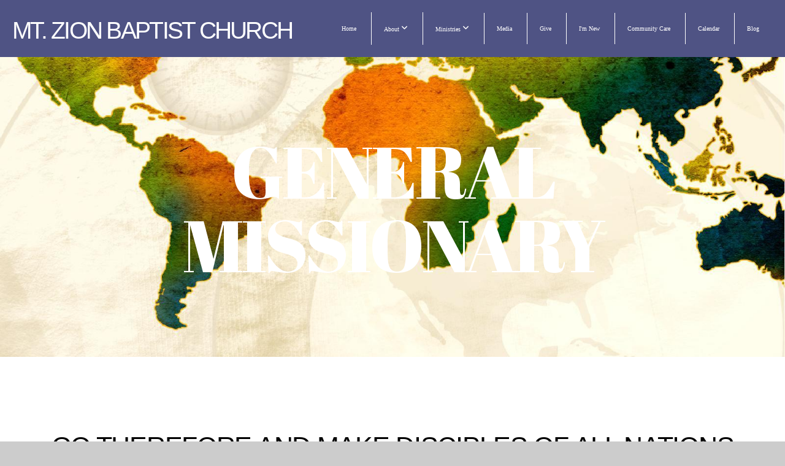

--- FILE ---
content_type: text/html; charset=UTF-8
request_url: https://mtzionofalbany.org/missions
body_size: 10473
content:
<!DOCTYPE html>
<html class="wf-loading">
	<head>
		<meta http-equiv="Content-Type" content="text/html; charset=utf-8" />
		<meta name="viewport" content="width=device-width, initial-scale=1.0" />
<meta name="provider" content="snappages" />
<meta http-equiv="X-UA-Compatible" content="IE=Edge"/>
    <meta name="keywords" content="Mt Zion Baptist Church Albany Georgia, Dr Daniel Simmons, Reaching the World for Christ, MtZionALB, MZBC" />
    <meta name="description" content="This website is a continuation of our vision & mission and that is we are a vibrant church that is Reaching the World for Christ through evangelism, discipleship, fellowship, and mission. " />
<link rel="shortcut icon" href="https://storage2.snappages.site/6DWJ2J/assets/favicon.png">
<link rel="canonical" href="https://mtzionofalbany.org/missions" />
<title>Mount Zion Albany GA - Missions</title>
    <script defer src="https://ajax.googleapis.com/ajax/libs/jquery/2.1.3/jquery.min.js"></script>
<script>
	var wid=22705, pid=222586, ptype='basic', tid=27192, custom_fonts = "Abril Fatface:regular|Bitter:regular,italic,700|Corben:regular,700|Monda:regular,700&display=swap";var page_type="page", render_url="https://site.snappages.site";</script>
<link href="https://assets2.snappages.site/global/styles/website.min.css?v=1768428243" type="text/css" rel="stylesheet" /><script defer src="https://assets2.snappages.site/global/assets/js/website.min.js?v=1768428243" type="text/javascript"></script><link class="core-style" href="https://storage2.snappages.site/6DWJ2J/assets/themes/27192/style1724811630.css" type="text/css" rel="stylesheet" />
<link href="https://site.snappages.site/assets/icons/fontawesome/webfonts/fa-brands-400.woff2" rel="preload" as="font" type="font/woff2" crossorigin="anonymous"/>
<link href="https://site.snappages.site/assets/icons/fontawesome/webfonts/fa-regular-400.woff2" rel="preload" as="font" type="font/woff2" crossorigin="anonymous"/>
<link href="https://site.snappages.site/assets/icons/fontawesome/webfonts/fa-solid-900.woff2" rel="preload" as="font" type="font/woff2" crossorigin="anonymous"/>
<link href="https://site.snappages.site/assets/icons/fontawesome/css/all.min.css" rel="stylesheet"/>
<link href="https://site.snappages.site/assets/icons/fontawesome/css/all.min.css" rel="stylesheet"/>
<noscript><link href="https://site.snappages.site/assets/icons/fontawesome/css/all.min.css" rel="stylesheet" as="style"/></noscript>
<link href="https://site.snappages.site/assets/icons/fontawesome/css/v4-shims.min.css" rel="preload" as="style" onload="this.rel='stylesheet'"/>
<noscript><link href="https://site.snappages.site/assets/icons/fontawesome/css/v4-shims.min.css" rel="stylesheet" as="style"/></noscript>
<link href="https://assets2.snappages.site/global/assets/icons/pixeden/css/pe-icon-7-stroke.min.css" rel="preload" as="style" onload="this.rel='stylesheet'"/>
<noscript><link href="https://assets2.snappages.site/global/assets/icons/pixeden/css/pe-icon-7-stroke.min.css" rel="stylesheet" as="style"/></noscript>
<link href="https://assets2.snappages.site/global/assets/icons/typicons/typicons.min.css" rel="preload" as="style" onload="this.rel='stylesheet'"/>
<noscript><link href="https://assets2.snappages.site/global/assets/icons/typicons/typicons.min.css" rel="preload" as="stylesheet"/></noscript>
<link href="https://use.typekit.net/hqk1yln.css" rel="stylesheet" />

<svg xmlns="https://www.w3.org/2000/svg" style="display:none;">
    <symbol id="sp-icon-amazon" viewBox="0 0 50 50">
        <g fill-rule="nonzero">
          <path id="Shape" d="M0.0909090909,38.8 C0.242409091,38.53335 0.484818182,38.51665 0.818181818,38.75 C8.39390909,43.58335 16.6363636,46 25.5454545,46 C31.4848182,46 37.3484545,44.78335 43.1363636,42.35 C43.2878636,42.28335 43.5075455,42.18335 43.7954545,42.05 C44.0833182,41.91665 44.2878636,41.81665 44.4090909,41.75 C44.8636364,41.55 45.2196818,41.65 45.4772727,42.05 C45.7348182,42.45 45.6515,42.81665 45.2272727,43.15 C44.6818182,43.58335 43.9848182,44.08335 43.1363636,44.65 C40.5302727,46.35 37.6211818,47.66665 34.4090909,48.6 C31.1969545,49.53335 28.0605909,50 25,50 C20.2727273,50 15.803,49.09165 11.5909091,47.275 C7.37877273,45.45835 3.60604545,42.9 0.272727273,39.6 C0.0909090909,39.43335 0,39.26665 0,39.1 C0,39 0.0302727273,38.9 0.0909090909,38.8 Z M13.7727273,24.55 C13.7727273,22.25 14.2878636,20.28335 15.3181818,18.65 C16.3484545,17.01665 17.7575455,15.78335 19.5454545,14.95 C21.1818182,14.18335 23.1969545,13.63335 25.5909091,13.3 C26.4090909,13.2 27.7424091,13.06665 29.5909091,12.9 L29.5909091,12.05 C29.5909091,9.91665 29.3787727,8.48335 28.9545455,7.75 C28.3181818,6.75 27.3181818,6.25 25.9545455,6.25 L25.5909091,6.25 C24.5909091,6.35 23.7272727,6.7 23,7.3 C22.2727273,7.9 21.803,8.73335 21.5909091,9.8 C21.4696818,10.46665 21.1666364,10.85 20.6818182,10.95 L15.4545455,10.25 C14.9393636,10.11665 14.6818182,9.81665 14.6818182,9.35 C14.6818182,9.25 14.6969545,9.13335 14.7272727,9 C15.2424091,6.03335 16.5075455,3.83335 18.5227273,2.4 C20.5378636,0.96665 22.8939091,0.16665 25.5909091,0 L26.7272727,0 C30.1818182,0 32.8787727,0.98335 34.8181818,2.95 C35.1223778,3.2848521 35.4034595,3.64418094 35.6590909,4.025 C35.9166364,4.40835 36.1211818,4.75 36.2727273,5.05 C36.4242273,5.35 36.5605909,5.78335 36.6818182,6.35 C36.803,6.91665 36.8939091,7.30835 36.9545455,7.525 C37.0151364,7.74165 37.0605909,8.20835 37.0909091,8.925 C37.1211818,9.64165 37.1363636,10.06665 37.1363636,10.2 L37.1363636,22.3 C37.1363636,23.16665 37.25,23.95835 37.4772727,24.675 C37.7045455,25.39165 37.9242273,25.90835 38.1363636,26.225 C38.3484545,26.54165 38.6969545,27.05 39.1818182,27.75 C39.3636364,28.05 39.4545455,28.31665 39.4545455,28.55 C39.4545455,28.81665 39.3333182,29.05 39.0909091,29.25 C36.5757273,31.65 35.2120909,32.95 35,33.15 C34.6363636,33.45 34.1969545,33.48335 33.6818182,33.25 C33.2575455,32.85 32.8863636,32.46665 32.5681818,32.1 C32.25,31.73335 32.0227273,31.46665 31.8863636,31.3 C31.75,31.13335 31.5302727,30.80835 31.2272727,30.325 C30.9242273,29.84165 30.7120909,29.51665 30.5909091,29.35 C28.8939091,31.38335 27.2272727,32.65 25.5909091,33.15 C24.5605909,33.48335 23.2878636,33.65 21.7727273,33.65 C19.4393636,33.65 17.5227273,32.85835 16.0227273,31.275 C14.5227273,29.69165 13.7727273,27.45 13.7727273,24.55 Z M21.5909091,23.55 C21.5909091,24.85 21.8863636,25.89165 22.4772727,26.675 C23.0681818,27.45835 23.8636364,27.85 24.8636364,27.85 C24.9545455,27.85 25.0833182,27.83335 25.25,27.8 C25.4166364,27.76665 25.5302727,27.75 25.5909091,27.75 C26.8636364,27.38335 27.8484545,26.48335 28.5454545,25.05 C28.8787727,24.41665 29.1287727,23.725 29.2954545,22.975 C29.4620909,22.225 29.553,21.61665 29.5681818,21.15 C29.5833182,20.68335 29.5909091,19.91665 29.5909091,18.85 L29.5909091,17.6 C27.8333182,17.6 26.5,17.73335 25.5909091,18 C22.9242273,18.83335 21.5909091,20.68335 21.5909091,23.55 Z M40.6818182,39.65 C40.7424091,39.51665 40.8333182,39.38335 40.9545455,39.25 C41.7120909,38.68335 42.4393636,38.3 43.1363636,38.1 C44.2878636,37.76665 45.4090909,37.58335 46.5,37.55 C46.803,37.51665 47.0909091,37.53335 47.3636364,37.6 C48.7272727,37.73335 49.5454545,37.98335 49.8181818,38.35 C49.9393636,38.55 50,38.85 50,39.25 L50,39.6 C50,40.76665 49.7120909,42.14165 49.1363636,43.725 C48.5605909,45.30835 47.7575455,46.58335 46.7272727,47.55 C46.5757273,47.68335 46.4393636,47.75 46.3181818,47.75 C46.2575455,47.75 46.1969545,47.73335 46.1363636,47.7 C45.9545455,47.6 45.9090909,47.41665 46,47.15 C47.1211818,44.25 47.6818182,42.23335 47.6818182,41.1 C47.6818182,40.73335 47.6211818,40.46665 47.5,40.3 C47.1969545,39.9 46.3484545,39.7 44.9545455,39.7 C44.4393636,39.7 43.8333182,39.73335 43.1363636,39.8 C42.3787727,39.9 41.6818182,40 41.0454545,40.1 C40.8636364,40.1 40.7424091,40.06665 40.6818182,40 C40.6211818,39.93335 40.6060455,39.86665 40.6363636,39.8 C40.6363636,39.76665 40.6515,39.71665 40.6818182,39.65 Z"/>
        </g>
    </symbol>
    <symbol id="sp-icon-roku" viewBox="0 0 50 50">
        <g>
          <path id="Combined-Shape" d="M8,0 L42,0 C46.418278,-8.11624501e-16 50,3.581722 50,8 L50,42 C50,46.418278 46.418278,50 42,50 L8,50 C3.581722,50 5.41083001e-16,46.418278 0,42 L0,8 C-5.41083001e-16,3.581722 3.581722,8.11624501e-16 8,0 Z M9.94591393,22.6758056 C9.94591393,23.9554559 8.93797503,25.0040346 7.705466,25.0040346 L6.5944023,25.0040346 L6.5944023,20.3268077 L7.705466,20.3268077 C8.93797503,20.3268077 9.94591393,21.3746529 9.94591393,22.6758056 Z M15,32 L11.1980679,26.5137477 C12.6117075,25.6540149 13.5405811,24.2489259 13.5405811,22.6758056 C13.5405811,20.0964239 11.1176341,18 8.14917631,18 L3,18 L3,31.9899135 L6.5944023,31.9899135 L6.5944023,27.3332264 L7.6834372,27.3332264 L10.9214498,32 L15,32 Z M19.4209982,23.6089545 C20.3760082,23.6089545 21.1686305,24.9005713 21.1686305,26.4995139 C21.1686305,28.098368 20.3760082,29.3917084 19.4209982,29.3917084 C18.4876486,29.3917084 17.6937241,28.0984122 17.6937241,26.4995139 C17.6937241,24.9006155 18.4876486,23.6089545 19.4209982,23.6089545 Z M24.8610089,26.4995139 C24.8610089,23.4472925 22.4211995,21 19.4209982,21 C16.4217953,21 14,23.4472925 14,26.4995139 C14,29.5540333 16.4217953,32 19.4209982,32 C22.4211995,32 24.8610089,29.5540333 24.8610089,26.4995139 Z M33.154894,21.2236663 L29.0835675,25.3681007 L29.0835675,21.2099662 L25.549974,21.2099662 L25.549974,31.7778363 L29.0835675,31.7778363 L29.0835675,27.4910969 L33.3340371,31.7778363 L37.7816639,31.7778363 L32.3803293,26.2779246 L36.8541742,21.7246949 L36.8541742,27.9961029 C36.8541742,30.0783079 38.0840844,31.9999116 41.1813884,31.9999116 C42.6517766,31.9999116 44.001101,31.1508546 44.6569026,30.3826285 L46.24575,31.7777921 L47,31.7777921 L47,21.2236663 L43.4663631,21.2236663 L43.4663631,28.056914 C43.0684459,28.7640196 42.5140009,29.2086122 41.657092,29.2086122 C40.7876817,29.2086122 40.3887661,28.6838515 40.3887661,27.0054037 L40.3887661,21.2236663 L33.154894,21.2236663 Z"/>
        </g>
    </symbol>
    <symbol id="sp-icon-google-play" viewBox="0 0 50 50">
	    <g fill-rule="nonzero">
	      <path id="top" d="M7.60285132,19.9078411 C12.5081466,14.9434827 20.3874745,6.92617108 24.6425662,2.55295316 L27.0855397,0.0509164969 L30.6904277,3.63645621 C32.6802444,5.62627291 34.2953157,7.30040733 34.2953157,7.35947047 C34.2953157,7.55651731 3.60386965,24.6751527 3.2296334,24.6751527 C3.01272912,24.6751527 4.70723014,22.8431772 7.60285132,19.9078411 Z" transform="matrix(1 0 0 -1 0 24.726)"/>
	            <path id="Shape" d="M0.767311609,49.8798639 C0.5901222,49.6828171 0.353869654,49.2693751 0.235234216,48.9735503 C0.0773930754,48.5794566 0.0183299389,41.3498232 0.0183299389,25.6690696 C0.0183299389,0.749517674 -0.0407331976,2.04992501 1.20010183,1.16295963 L1.83044807,0.709802806 L13.9256619,12.8050167 L26.0213849,24.9012488 L22.9088595,28.05298 C21.1950102,29.7866867 15.5804481,35.4796602 10.4394094,40.7194769 C1.61405295,49.6833262 1.06262729,50.2148945 0.767311609,49.8798639 Z" transform="matrix(1 0 0 -1 0 50.66)"/>
	            <path id="Shape" d="M32.1283096,28.868403 L28.287169,25.0272624 L31.5376782,21.7375476 C33.3304481,19.9249203 34.8864562,18.408627 34.9852342,18.3689121 C35.2214868,18.309849 45.0320774,23.6876494 45.5442974,24.1601545 C45.7413442,24.3373439 45.9974542,24.7711525 46.1155804,25.1453887 C46.450611,26.1499712 45.938391,27.0364274 44.5595723,27.8638205 C43.5748473,28.454961 37.3691446,31.9417227 36.3447047,32.4732909 C35.9893075,32.6703378 35.5560081,32.2961015 32.1283096,28.868403 Z" transform="matrix(1 0 0 -1 0 50.884)"/>
	            <path id="bottom" d="M16.1323829,37.9725051 C10.0850305,31.9643585 5.19959267,27.0392057 5.27851324,27.0392057 C5.33757637,27.0392057 5.84979633,27.2953157 6.401222,27.6104888 C7.48472505,28.2016293 28.8783096,39.9419552 31.3406314,41.2815682 C33.9210794,42.660387 34.0198574,42.1680244 30.4541752,45.7535642 C28.7204684,47.4872709 27.2627291,48.9052953 27.203666,48.9052953 C27.1446029,48.885947 22.160387,43.9806517 16.1323829,37.9725051 Z" transform="matrix(1 0 0 -1 0 75.945)"/>
	    </g>
    </symbol>
    <symbol id="sp-icon-apple" viewBox="0 0 50 50">
	    <g fill-rule="nonzero">
	      <path id="Shape" d="M33.9574406,26.5634279 C34.0276124,34.1300976 40.5866722,36.6480651 40.6593407,36.6801167 C40.6038808,36.8576056 39.6113106,40.2683744 37.2037125,43.7914576 C35.1223643,46.8374278 32.9623738,49.8720595 29.5596196,49.9349127 C26.2160702,49.9966052 25.1409344,47.9496797 21.3183084,47.9496797 C17.4968415,47.9496797 16.3023155,49.8721487 13.1372718,49.9966945 C9.85274871,50.1212403 7.35152871,46.7030612 5.25306112,43.668251 C0.964911488,37.4606036 -2.31212183,26.1269374 2.08810657,18.476523 C4.27404374,14.6772963 8.18048359,12.2714647 12.420574,12.2097721 C15.6458924,12.1481688 18.6901193,14.3824933 20.6618852,14.3824933 C22.6324029,14.3824933 26.3318047,11.6955185 30.2209468,12.0901367 C31.8490759,12.1579896 36.4193394,12.748667 39.353895,17.0498265 C39.1174329,17.1966031 33.9007325,20.2374843 33.9574406,26.5634279 M27.6736291,7.98325071 C29.4174035,5.86972218 30.5910653,2.92749548 30.2708784,0 C27.7573538,0.101154388 24.7179418,1.67712725 22.9150518,3.78949514 C21.2993165,5.66009243 19.8842887,8.65410161 20.2660876,11.5236543 C23.0677001,11.7406943 25.9297656,10.0981184 27.6736291,7.98325071"/>
	    </g>
    </symbol>
    <symbol id="sp-icon-windows" viewBox="0 0 50 50">
	    <g fill-rule="nonzero">
	      <path id="Shape" d="M0,7.0733463 L20.3540856,4.30155642 L20.3628405,23.9346304 L0.0184824903,24.0503891 L0,7.07354086 L0,7.0733463 Z M20.344358,26.1964981 L20.3599222,45.8466926 L0.0157587549,43.0496109 L0.0145914397,26.064786 L20.3441634,26.1964981 L20.344358,26.1964981 Z M22.8116732,3.93871595 L49.7992218,0 L49.7992218,23.6848249 L22.8116732,23.8988327 L22.8116732,3.93891051 L22.8116732,3.93871595 Z M49.8054475,26.381323 L49.7990272,49.9593385 L22.8114786,46.1503891 L22.7737354,26.3371595 L49.8054475,26.381323 Z"/>
	    </g>
    </symbol>
</svg>

	</head>
	<body>
		<div id="sp-wrapper">
			<header id="sp-header">
				<div id="sp-bar"><div id="sp-bar-text"><span></span></div><div id="sp-bar-social" class="sp-social-holder" data-style="icons" data-shape="circle"><a class="facebook" href="" target="_blank" data-type="facebook"><i class="fa fa-fw fa-facebook"></i></a><a class="twitter" href="" target="_blank" data-type="twitter"><i class="fa fa-fw fa-twitter"></i></a><a class="pinterest" href="" target="_blank" data-type="pinterest"><i class="fa fa-fw fa-pinterest"></i></a><a class="instagram" href="" target="_blank" data-type="instagram"><i class="fa fa-fw fa-instagram"></i></a></div></div>
				<div id="sp-logo">Mt. Zion Baptist Church</div>
				<div id="sp-nav"><nav id="sp-nav-links"><ul><li style="z-index:1250;" id="nav_home" data-type="basic"><a href="/" target="_self"><span></span>Home</a></li><li style="z-index:1249;" id="nav_about" data-type="folder"><a href="/about" target="_self"><span></span>About&nbsp;<i class="fa fa-angle-down" style="font-size:12px;vertical-align:10%;"></i></a><ul class="sp-second-nav"><li id="nav_mission-and-vision"><a href="/mission-and-vision" target="_self"><span></span>Mission and Vision</a></li><li id="nav_what-we-believe"><a href="/what-we-believe" target="_self"><span></span>What We Believe</a></li><li id="nav_our-story"><a href="/our-story" target="_self"><span></span>Our Story</a></li><li id="nav_staff"><a href="/staff" target="_self"><span></span>Staff</a></li><li id="nav_contact"><a href="/contact" target="_self"><span></span>Contact</a></li></ul></li><li style="z-index:1248;" id="nav_connect" data-type="folder"><a href="/connect" target="_self"><span></span>Ministries&nbsp;<i class="fa fa-angle-down" style="font-size:12px;vertical-align:10%;"></i></a><ul class="sp-second-nav"><li id="nav_interactive"><a href="/interactive" target="_self"><span></span>Interactive</a></li><li id="nav_leadership-ministries"><a href="/leadership-ministries" target="_self"><span></span>Leadership Ministries</a></li><li id="nav_missions"><a href="/missions" target="_self"><span></span>Missions</a></li><li id="nav_music"><a href="/music" target="_self"><span></span>Music</a></li><li id="nav_prayer-ministries"><a href="/prayer-ministries" target="_self"><span></span>Prayer Ministries</a></li><li id="nav_volunteer"><a href="/volunteer" target="_self"><span></span>Volunteer</a></li><li id="nav_youth"><a href="/youth" target="_self"><span></span>Youth</a></li></ul></li><li style="z-index:1247;" id="nav_media" data-type="basic"><a href="/media" target="_self"><span></span>Media</a></li><li style="z-index:1246;" id="nav_give" data-type="basic"><a href="/give" target="_self"><span></span>Give</a></li><li style="z-index:1245;" id="nav_i-m-new" data-type="basic"><a href="/i-m-new" target="_self"><span></span>I'm New</a></li><li style="z-index:1244;" id="nav_community-care" data-type="basic"><a href="/community-care" target="_self"><span></span>Community Care</a></li><li style="z-index:1243;" id="nav_calendar" data-type="basic"><a href="/calendar" target="_self"><span></span>Calendar</a></li><li style="z-index:1242;" id="nav_blog" data-type="blog"><a href="/blog" target="_self"><span></span>Blog</a></li></ul></nav></div><div id="sp-nav-button"></div>
			</header>
			<main id="sp-content">
				<section class="sp-section sp-scheme-1" data-index="132" data-scheme="1"><div class="sp-section-slide" data-background="%7B%22type%22%3A%22image%22%2C%22src%22%3A%22https%3A%5C%2F%5C%2Fstorage2.snappages.site%5C%2F6DWJ2J%5C%2Fassets%5C%2Fimages%5C%2F2184560_1600x1200_2500.jpg%22%2C%22size%22%3A%22cover%22%2C%22position%22%3A%2250%25+50%25%22%2C%22repeat%22%3A%22no-repeat%22%2C%22attachment%22%3A%22parallax%22%7D"  data-label="Main" ><div class="sp-section-content"  style="padding-top:120px;padding-bottom:120px;"><div class="sp-grid sp-col sp-col-24"><div class="sp-block sp-heading-block " data-type="heading" data-id="21" style="text-align:center;"><div class="sp-block-content"  style=""><span class='h1'  data-size="12em"><h1  style='font-size:12em;'>General Missionary</h1></span></div></div></div></div></div></section><section class="sp-section sp-scheme-0" data-index="132" data-scheme="0"><div class="sp-section-slide" data-order="131,26,53,27,54,31,116,30,126,117,29,115,118,119,129,120,121,128,122,123,130,124,125"  data-label="Main" ><div class="sp-section-content" ><div class="sp-grid sp-col sp-col-24"><div class="sp-block sp-spacer-block " data-type="spacer" data-id="131" style="text-align:center;"><div class="sp-block-content"  style=""><div class="spacer-holder" data-height="30" style="height:30px;"></div></div></div><div class="sp-block sp-heading-block " data-type="heading" data-id="26" style="text-align:center;"><div class="sp-block-content"  style=""><span class='h2' ><h2 >Go therefore and make disciples of all nations</h2></span></div></div><div class="sp-block sp-heading-block " data-type="heading" data-id="53" style="text-align:center;"><div class="sp-block-content"  style=""><span class='h3' ><h3 >Matthew 28:19</h3></span></div></div><div class="sp-block sp-text-block " data-type="text" data-id="27" style="text-align:center;"><div class="sp-block-content"  style="max-width:800px;">General Missionary Society through visits to the sick and shut-in, providing food for the Soup Kitchen on special days, assisting with church programs, etc.</div></div><div class="sp-block sp-spacer-block " data-type="spacer" data-id="54" style="text-align:center;"><div class="sp-block-content"  style=""><div class="spacer-holder" data-height="30" style="height:30px;"></div></div></div><div class="sp-row"><div class="sp-col sp-col-8"><div class="sp-block sp-image-block " data-type="image" data-id="31" style=""><div class="sp-block-content"  style=""><div class="sp-image-holder has-text" style="background-image:url(https://storage2.snappages.site/6DWJ2J/assets/images/2190542_1620x1080_500.jpeg);"  data-source="6DWJ2J/assets/images/2190542_1620x1080_2500.jpeg" data-zoom="false" data-fill="true" data-ratio="four-three"><img src="https://storage2.snappages.site/6DWJ2J/assets/images/2190542_1620x1080_500.jpeg" class="fill" alt="" /><div class="sp-image-title">Circle 1</div><div class="sp-image-caption"></div></div></div></div><div class="sp-block sp-text-block " data-type="text" data-id="116" style=""><div class="sp-block-content"  style=""><b>Chithea Summers-Robinson</b><br>Supports the General Missionary Society through visits to the sick and shut-in, providing desserts for the Soup Kitchen on special days, assisting with church programs, etc., and meet on Monday ayer the second Sunday in each month at 5:00 p.m. to discuss weekly mission lessons and to fellowship with members.<br><br></div></div><div class="sp-block sp-spacer-block " data-type="spacer" data-id="126" style=""><div class="sp-block-content"  style=""><div class="spacer-holder" data-height="72" style="height:72px;"></div></div></div><div class="sp-block sp-image-block " data-type="image" data-id="118" style=""><div class="sp-block-content"  style="max-width:730px;"><div class="sp-image-holder has-text" style="background-image:url(https://storage2.snappages.site/6DWJ2J/assets/images/2186895_4928x3264_500.jpg);"  data-source="6DWJ2J/assets/images/2186895_4928x3264_2500.jpg" data-zoom="false" data-fill="true" data-ratio="four-three"><img src="https://storage2.snappages.site/6DWJ2J/assets/images/2186895_4928x3264_500.jpg" class="fill" alt="" /><div class="sp-image-title">Circle 4</div><div class="sp-image-caption"></div></div></div></div></div><div class="sp-col sp-col-8"><div class="sp-block sp-image-block " data-type="image" data-id="30" style=""><div class="sp-block-content"  style=""><div class="sp-image-holder has-text" style="background-image:url(https://storage2.snappages.site/6DWJ2J/assets/images/2190462_1620x1080_500.jpeg);"  data-source="6DWJ2J/assets/images/2190462_1620x1080_2500.jpeg" data-zoom="false" data-fill="true" data-ratio="four-three"><img src="https://storage2.snappages.site/6DWJ2J/assets/images/2190462_1620x1080_500.jpeg" class="fill" alt="" /><div class="sp-image-title">Circle 2</div><div class="sp-image-caption"></div></div></div></div><div class="sp-block sp-text-block " data-type="text" data-id="117" style="text-align:left;"><div class="sp-block-content"  style=""><b>Annie Carouthers</b><br>This Circle of missionary workers diligently work to promote the activities of the General Missionary Society and the Church by seeking to bring the lost to a knowledge of Christ through outreach witnessing and providing Bibles for new converts. &nbsp;Additionally, this group provides needy families, sick and shut-ins, boys and girls, and senior citizens with needed household and personal items, visitation and study. &nbsp;It is also responsible for the &ldquo;First Care&rdquo; room of the church, and for placing inspirational displays/reading material in the church and lobby.<br><br></div></div><div class="sp-block sp-spacer-block " data-type="spacer" data-id="129" style=""><div class="sp-block-content"  style=""><div class="spacer-holder" data-height="22" style="height:22px;"></div></div></div><div class="sp-block sp-image-block " data-type="image" data-id="120" style=""><div class="sp-block-content"  style="max-width:730px;"><div class="sp-image-holder has-text" style="background-image:url(https://storage2.snappages.site/6DWJ2J/assets/images/2190512_1620x1080_500.jpeg);"  data-source="6DWJ2J/assets/images/2190512_1620x1080_2500.jpeg" data-zoom="false" data-fill="true" data-ratio="four-three"><img src="https://storage2.snappages.site/6DWJ2J/assets/images/2190512_1620x1080_500.jpeg" class="fill" alt="" /><div class="sp-image-title">Circle 5</div><div class="sp-image-caption"></div></div></div></div></div><div class="sp-col sp-col-8"><div class="sp-block sp-image-block " data-type="image" data-id="29" style=""><div class="sp-block-content"  style=""><div class="sp-image-holder has-text" style="background-image:url(https://storage2.snappages.site/6DWJ2J/assets/images/2227048_2004x880_500.jpg);"  data-source="6DWJ2J/assets/images/2227048_2004x880_2500.jpg" data-zoom="false" data-fill="true" data-ratio="four-three"><img src="https://storage2.snappages.site/6DWJ2J/assets/images/2227048_2004x880_500.jpg" class="fill" alt="" /><div class="sp-image-title">Circle 3</div><div class="sp-image-caption"></div></div></div></div><div class="sp-block sp-text-block " data-type="text" data-id="115" style=""><div class="sp-block-content"  style=""><b>Velma Mitchell</b><br>This Circle of missionary workers provides a means of Christian growth to the Mt. Zion Baptist Church membership through inspirational and cultural enrichment. The Circle assists the General Missionary Society with the implementation of its goals and outreach programs. &nbsp;Specific activities include oversight of the Church Library, special programs for youth in the chosen Youth Department centers, and addressing the needs of adopted families in the community.<br><br></div></div><div class="sp-block sp-spacer-block " data-type="spacer" data-id="128" style=""><div class="sp-block-content"  style=""><div class="spacer-holder" data-height="30" style="height:30px;"></div></div></div><div class="sp-block sp-image-block " data-type="image" data-id="122" style=""><div class="sp-block-content"  style=""><div class="sp-image-holder has-text" style="background-image:url(https://storage2.snappages.site/6DWJ2J/assets/images/2190527_1620x1080_500.jpeg);"  data-source="6DWJ2J/assets/images/2190527_1620x1080_2500.jpeg" data-zoom="false" data-fill="true" data-ratio="four-three"><img src="https://storage2.snappages.site/6DWJ2J/assets/images/2190527_1620x1080_500.jpeg" class="fill" alt="" /><div class="sp-image-title">Junior Mission</div><div class="sp-image-caption"></div></div></div></div></div></div><div class="sp-block sp-spacer-block " data-type="spacer" data-id="130" style=""><div class="sp-block-content"  style=""><div class="spacer-holder" data-height="30" style="height:30px;"></div></div></div><div class="sp-row"><div class="sp-col sp-col-8"><div class="sp-block sp-text-block " data-type="text" data-id="119" style=""><div class="sp-block-content"  style=""><b>Cynthia McMillian</b><br>This Circle of missionary workers provides support to the church and the General Missionary Society and helps in achieving the goals by providing personal care items and visitation for the sick and shut-in, witnessing and outreach, special occasion and birthday gifts for the Pastor, etc. &nbsp;Additionally, the Circle provides needed personal care items and Christmas fellowship with Pines Personal Care Home, and Bible Study with any of our sick and shut-ins. &nbsp;Mission Study and Meetings are held each month on the 2nd Saturday at 10:00 a.m.</div></div><div class="sp-block sp-image-block " data-type="image" data-id="124" style=""><div class="sp-block-content"  style=""><div class="sp-image-holder has-text" style="background-image:url(https://storage2.snappages.site/6DWJ2J/assets/images/2183978_1620x1080_500.jpg);"  data-source="6DWJ2J/assets/images/2183978_1620x1080_2500.jpg" data-zoom="false" data-fill="true" data-ratio="four-three" data-shadow="none"><img src="https://storage2.snappages.site/6DWJ2J/assets/images/2183978_1620x1080_500.jpg" class="fill" alt="" /><div class="sp-image-title">Sunbeams</div><div class="sp-image-caption"></div></div></div></div><div class="sp-block sp-text-block " data-type="text" data-id="125" style=""><div class="sp-block-content"  style=""><b>Ellia Howard / Devorah Simon</b><br>This ministry is made up of Youth from ages five (5) to nine (9) years of age and is under the supervision of the General Missionary Society. &nbsp;Its purpose is to plant the missionary spirit in the heart of the child by bringing spiritual needs before them early and to teach the child to Love and serve the Creator.</div></div></div><div class="sp-col sp-col-8"><div class="sp-block sp-text-block " data-type="text" data-id="121" style="text-align:left;"><div class="sp-block-content"  style=""><b>Sarah White</b><br>This Circle of missionary workers visits the sick and shut-ins. &nbsp;Additionally, this missionary group supports the First District Union Meeting, The Fowl Town (Fowltown) Association, and all missionary functions. &nbsp;In addition, Circle #5 supports and maintains the Church Nursery during worship services. &nbsp;Mission Meetings are held on each Saturday before the second Sunday in each month at 1:00 p.m.</div></div></div><div class="sp-col sp-col-8"><div class="sp-block sp-text-block " data-type="text" data-id="123" style=""><div class="sp-block-content"  style=""><b>Kimberly Thompson &nbsp;/ Hannah Miller</b><br>This ministry teaches the Youth how to serve humanity and witness for Christ, while developing Christian leadership skills. &nbsp;They are assigned specific duties during Church and Association meetings, they visit the sick and shut-in, participates in special retreats, and supports the overall objective of the General Missionary Society.</div></div></div></div></div></div></div></section><section class="sp-section sp-scheme-3" data-index="132" data-scheme="3"><div class="sp-section-slide"  data-label="Main" ><div class="sp-section-content" ><div class="sp-grid sp-col sp-col-24"><div class="sp-block sp-heading-block " data-type="heading" data-id="57" style="text-align:center;"><div class="sp-block-content"  style=""><span class='h2' ><h2 >General missionary ministry</h2></span></div></div><div class="sp-block sp-divider-block " data-type="divider" data-id="60" style="text-align:center;"><div class="sp-block-content"  style="max-width:100px;"><div class="sp-divider-holder"></div></div></div><div class="sp-row"><div class="sp-col sp-col-12"><div class="sp-block sp-heading-block " data-type="heading" data-id="59" style="text-align:center;"><div class="sp-block-content"  style=""><span class='h3' ><h3 >CYNTHIA MCMILLIAN</h3></span></div></div><div class="sp-block sp-text-block " data-type="text" data-id="56" style="text-align:center;"><div class="sp-block-content"  style="max-width:400px;">Mission Contact</div></div></div><div class="sp-col sp-col-12"><div class="sp-block sp-heading-block " data-type="heading" data-id="55" style="text-align:center;"><div class="sp-block-content"  style=""><span class='h3' ><h3 >Valerie Gibson</h3></span></div></div><div class="sp-block sp-text-block " data-type="text" data-id="58" style="text-align:center;"><div class="sp-block-content"  style="max-width:400px;">Mission Contact</div></div></div></div></div></div></div></section><section class="sp-section sp-scheme-1" data-index="132" data-scheme="1"><div class="sp-section-slide" data-background="%7B%22type%22%3A%22image%22%2C%22src%22%3A%22https%3A%5C%2F%5C%2Fassets2.snappages.site%5C%2Fglobal%5C%2Fassets%5C%2Ftheme%5C%2Fchurch%5C%2Fmissions_hero_02.jpg%22%2C%22size%22%3A%22cover%22%2C%22position%22%3A%2250%25+50%25%22%2C%22repeat%22%3A%22no-repeat%22%2C%22attachment%22%3A%22parallax%22%2C%22tint%22%3A%22rgba%280%2C+0%2C+0%2C+.5%29%22%7D" data-tint="rgba(0, 0, 0, .5)"  data-label="Main" ><div class="sp-section-content" ><div class="sp-grid sp-col sp-col-24"><div class="sp-block sp-heading-block " data-type="heading" data-id="61" style="text-align:center;"><div class="sp-block-content"  style=""><span class='h2' ><h2 >Join the mission</h2></span></div></div><div class="sp-block sp-heading-block " data-type="heading" data-id="65" style="text-align:center;"><div class="sp-block-content"  style=""><span class='h3' ><h3 >Serve the Kingdom on our upcoming mission trip to HAITI</h3></span></div></div><div class="sp-block sp-divider-block " data-type="divider" data-id="62" style="text-align:center;"><div class="sp-block-content"  style="max-width:100px;"><div class="sp-divider-holder"></div></div></div><div class="sp-block sp-text-block " data-type="text" data-id="66" style="text-align:center;"><div class="sp-block-content"  style="max-width:750px;">If &nbsp;you are interested in joining our Medical Mission team just send us an email to mtzion.info@mtzionofalbany.org or click the more information button below.</div></div><div class="sp-block sp-button-block " data-type="button" data-id="67" style="text-align:center;"><div class="sp-block-content"  style=""><span class="text-reset"><a class="sp-button" href="" target=""  data-label="More information" style="">More information</a></span></div></div></div></div></div></section><section class="sp-section sp-scheme-0" data-index="132" data-scheme="0"><div class="sp-section-slide"  data-label="Main" ><div class="sp-section-content" ><div class="sp-grid sp-col sp-col-24"><div class="sp-block sp-heading-block " data-type="heading" data-id="50" style="text-align:center;"><div class="sp-block-content"  style="max-width:800px;"><span class='h2' ><h2 >missionary Questions</h2></span></div></div><div class="sp-block sp-heading-block " data-type="heading" data-id="51" style="text-align:center;padding-top:25px;padding-bottom:25px;"><div class="sp-block-content"  style="max-width:800px;"><span class='h3' ><h3 >send us a message</h3></span></div></div><div class="sp-block sp-form-block " data-type="form" data-id="52" style="text-align:center;"><div class="sp-block-content"  style=""><div class="form-holder" data-email="Mtzion.info@mtzionofalbany.org" data-subject="Mission" data-sent="Thank you for contacting us! We will respond shortly."><form class="sp-form"><div class="sp-fieldset  " data-type="name"><div class="sp-field-col">
							<label class="sp-field-label">First Name</label>
							<div class="sp-field-wrapper"><input type="text" class="sp-field" /></div>
						</div>
						<div class="sp-field-col">
							<label class="sp-field-label">Last Name</label> 
							<div class="sp-field-wrapper"><input type="text" class="sp-field" /></div>
						</div></div><div class="sp-fieldset  " data-type="email"><div class="sp-field-col">
							<label class="sp-field-label">Email</label>
							<div class="sp-field-wrapper">
								<input type="text" class="sp-field icon" />
								<i class="fa fa-envelope-o"></i>
							</div>
						</div></div><div class="sp-fieldset  " data-type="textarea"><div class="sp-field-col">
							<label class="sp-field-label">Message</label>
							<div class="sp-field-wrapper"><textarea class="sp-field"></textarea></div>
						</div></div><input type="hidden" name="csrf_token" value="a53a22ead1252e167b5438f79355ed5edf71ac32768305b5076c2a50a0c8c606" /><input type="hidden" name="form_context" value="form_696f7d159da73" /><div class="button-holder" style="text-align:left;"><span class="text-reset"><a class="sp-button fill" href="" target="" data-label="Send message">Send message</a></div></form></div></div></div></div></div></div></section>
			</main>
			<footer id="sp-footer">
				<section class="sp-section sp-scheme-1" data-index="" data-scheme="1"><div class="sp-section-slide"  data-label="Main" ><div class="sp-section-content" ><div class="sp-grid sp-col sp-col-24"><div class="sp-row"><div class="sp-col sp-col-13"><div class="sp-block sp-heading-block " data-type="heading" data-id="e92ac4ac-baaf-4a60-90bb-ab1a1f20039c" style="text-align:left;"><div class="sp-block-content"  style=""><span class='h3'  data-size="2em"><h3  style='font-size:2em;'>About</h3></span></div></div><div class="sp-block sp-text-block " data-type="text" data-id="e26ab8be-5afb-4739-945a-1b4dfcdcbb44" style="text-align:left;"><div class="sp-block-content"  style="max-width:400px;">Mt. Zion is a vibrant church that is "Reaching the World for Christ" through evangelism, discipleship, fellowship and mission. &nbsp; Mt. Zion believes and teaches the entire Bible as the true Word of God.<br></div></div></div><div class="sp-col sp-col-5"><div class="sp-block sp-heading-block " data-type="heading" data-id="1eff3e13-8d47-45fc-8c49-3b80ab0007ac" style="text-align:left;"><div class="sp-block-content"  style=""><span class='h3'  data-size="2em"><h3  style='font-size:2em;'>Service Times</h3></span></div></div><div class="sp-block sp-text-block " data-type="text" data-id="de024d06-38c4-409d-9afb-56e05c81bbe3" style=""><div class="sp-block-content"  style=""><b>Sunday Morning</b><br>8:00 am<br>10:15 am<br><b>Sunday School</b><br>9:00 am</div></div></div><div class="sp-col sp-col-6"><div class="sp-block sp-heading-block " data-type="heading" data-id="385b86de-2400-45c6-a0fc-a6f7ca49abed" style="text-align:left;"><div class="sp-block-content"  style=""><span class='h3'  data-size="2em"><h3  style='font-size:2em;'>Follow Us</h3></span></div></div><div class="sp-block sp-social-block " data-type="social" data-id="d80afc1d-4bee-41c1-abb7-a972c9962975" style=""><div class="sp-block-content"  style=""><div class="sp-social-holder" style="font-size:25px;margin-top:-5px;"  data-style="icons" data-shape="square"><a class="facebook" href="https://www.facebook.com/mtzionofalbany" target="_blank" style="margin-right:5px;margin-top:5px;"><i class="fa fa-fw fa-facebook"></i></a><a class="instagram" href="https://www.instagram.com/mtzionalb" target="_blank" style="margin-right:5px;margin-top:5px;"><i class="fa fa-fw fa-instagram"></i></a><a class="youtube" href="https://www.youtube.com/channel/UCoex-ClO0qc15RQ2SFdlmHQ" target="_blank" style="margin-right:5px;margin-top:5px;"><i class="fa fa-fw fa-youtube"></i></a><a class="x-twitter" href="https://twitter.com/mtzionofalbany" data-version="6" data-pack="brands" data-name="x-twitter" data-prefix="fa-" target="_blank" style="margin-right:5px;margin-top:5px;"><i class="fa-brands fa-x-twitter"></i></a><a class="snapchat" href="https://www.snapchat.com/add/mtzionalbany" target="_blank" style="margin-right:5px;margin-top:5px;"><i class="fa fa-fw fa-snapchat"></i></a></div></div></div></div></div></div></div></div></section><div id="sp-footer-extra"><div id="sp-footer-brand"><a href="https://snappages.com?utm_source=user&utm_medium=footer" target="_blank" title="powered by SnapPages Website Builder">powered by &nbsp;<span>SnapPages</span></a></div></div>
			</footer>
		</div>
	
	</body>
</html>
